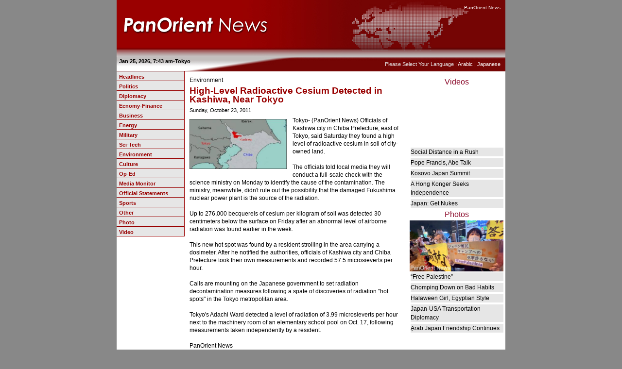

--- FILE ---
content_type: text/html; charset=UTF-8
request_url: https://www.panorientnews.com/en/news.php?k=1334
body_size: 13683
content:
<!DOCTYPE html PUBLIC "-//W3C//DTD XHTML 1.0 Strict//EN" "http://www.w3.org/TR/xhtml1/DTD/xhtml1-strict.dtd"> 
<html xmlns="http://www.w3.org/1999/xhtml" xml:lang="en" lang="en"> 
  <head>
    <meta http-equiv="content-type" content="text/html; charset=utf-8" />
    <meta http-equiv="content-style-type" content="text/css" />
    <meta http-equiv="content-script-type" content="text/javascript" />
    <title>PanOrient News | High-Level Radioactive Cesium Detected in Kashiwa, Near Tokyo</title>
    <meta name="keywords" content="PanOrient,News,Environment,cesium" />
    <meta name="description" content="PanOrient News　Environment：High-Level Radioactive Cesium Detected in Kashiwa, Near Tokyo" />
    <meta name="robots" content="index,follow" />
    <meta name="keywords" content="PanOrient News " />
    <meta name="description" content="PanOrient News" />
    <meta name="copyright" content="PanOrient News" />
    <link rel="shortcut icon" href="favicon.ico" >
    <link rel="stylesheet" type="text/css" href="https://maxcdn.bootstrapcdn.com/bootstrap/3.3.6/css/bootstrap.min.css">
    <link rel="stylesheet" href="./css/common.css" type="text/css" media="screen,print" />
    <link rel="stylesheet" href="./css/contents.css" type="text/css" media="screen,print" />
    <link rel="stylesheet" href="../css/lightbox.min.css">
    <script async src="https://www.googletagmanager.com/gtag/js?id=UA-133311617-1"></script>
    <script>
		window.dataLayer = window.dataLayer || [];
		function gtag(){dataLayer.push(arguments);}
		gtag('js', new Date());

		gtag('config', 'UA-133311617-1');
    </script>
  </head>

  <body>
    <div id="div_container"> 
<div id="head"><h1>PanOrient News</h1>
<div id="logo"><a href="/en/"><img src="images/_.gif" alt="PanOrient News" height="31" width="295" /></a></div>
</div>

<div id="main_bg">
<div id="main">
<table width="800" border="0" cellpadding="0" cellspacing="0">
<tr><td width="800" height="30" align="left" valign="middle" border="0" background="images/header_navi_bg1.jpg">
<div id="navi">
<div id="navi_time">
<SCRIPT language="JavaScript"> 
<!--
now = new Date()
jptime = new Date()
jptime.setTime(now.getTime() + (now.getTimezoneOffset() + 540) * 60 * 1000) 
 
year = jptime.getYear()
 
minutes = jptime.getMinutes()
hour = jptime.getHours()
 
month = new Array("Jan","Feb","Mar","Apr","May","Jun","July","Aug","Sep","Oct","Nov","Dec")
 
if(jptime.getYear() < 2000) { year += 1900}
if(jptime.getMinutes() < 10) { minutes = "0" + minutes}
 
if((hour < 10) && (hour >= 4))
  {  document.write("<FONT color=black></FONT><BR>")}
 
if((hour >= 10) && (hour < 18))
  {  document.write("<FONT color=black></FONT><BR>")}
 
if((hour >= 18) && (hour <= 23)||((hour >= 0) && (hour <= 3)))
  {  document.write("<FONT color=black></FONT><BR>")}
 
  if(hour >= 12){
      hour -= 12
      minutes = minutes + " pm"
    }else{
      minutes = minutes + " am"
    }
 
document.write("<FONT-SIZE=1.5 color=#000000>",month[jptime.getMonth()]," ",jptime.getDate(),", ",year)
document.write(", ",hour,":",minutes,"-Tokyo","<br></font>")
 
// --> 
 
</SCRIPT>
</div>
<div id="navi_lang">
Please Select Your Language : <a href="/">Arabic</a> | <a href="/jp/">Japanese</a></div>
</div>
</td></tr></table>      <table width="800" height="" border="0" cellpadding="0" cellspacing="0">
        <tr height=""><td width="140"  height="" align="left" valign="top"  border="0">
<div id="navi_bg"><p><a href="news_headlines.php">Headlines</a></p></div>
<div id="navi_bg"><p><a href="news_category.php?k=21">Politics</a></p></div>
<div id="navi_bg"><p><a href="news_category.php?k=22">Diplomacy</a></p></div>
<div id="navi_bg"><p><a href="news_category.php?k=33">Ecnomy-Finance</a></p></div>
<div id="navi_bg"><p><a href="news_category.php?k=25">Business</a></p></div>
<div id="navi_bg"><p><a href="news_category.php?k=24">Energy</a></p></div>
<div id="navi_bg"><p><a href="news_category.php?k=23">Military</a></p></div>
<div id="navi_bg"><p><a href="news_category.php?k=26">Sci-Tech</a></p></div>
<div id="navi_bg"><p><a href="news_category.php?k=27">Environment</a></p></div>
<div id="navi_bg"><p><a href="news_category.php?k=32">Culture</a></p></div>
<div id="navi_bg"><p><a href="news_category.php?k=29">Op-Ed</a></p></div>
<div id="navi_bg"><p><a href="news_category.php?k=30">Media Monitor</a></p></div>
<div id="navi_bg"><p><a href="news_category.php?k=31">Official Statements</a></p></div>
<div id="navi_bg"><p><a href="news_category.php?k=34">Sports</a></p></div>
<div id="navi_bg"><p><a href="news_category.php?k=28">Other</a></p></div>
<div id="navi_bg"><p><a href="photo_cartoon.php">Photo</a></p></div>
<div id="navi_bg"><p><a href="photo_video.php">Video</a></p></div>

<div id="left_inner">

</div>

          </td>
          <td width="460"  height="" align="left" valign="top"  border="0">
<p class="fs-l mt10 ml10">Environment</p>
<p class="fs-lllb mt5 ml10 st mr10">High-Level Radioactive Cesium Detected in Kashiwa, Near Tokyo</p>
<p class="fs-m mt5 ml10">Sunday, October 23, 2011</p>
    <div class="floatclear"></div>

    <div class="float-left"><a href="../upimg/news/cate1_111023003016.jpg"><img src="../upimg/news/cate1_111023003016.jpg" width="200" height="103" alt="" class="mt10 ml10" /></a>
    </div><!--float1-->
<p class="fs-l mt5 ml10 mr10">Tokyo- (PanOrient News) Officials of Kashiwa city in Chiba Prefecture, east of Tokyo,  said Saturday they found a high level of radioactive cesium in soil of city-owned land. <br /><br />The officials told local media they will conduct a full-scale check with the science ministry on Monday to identify the cause of the contamination. The ministry, meanwhile, didn't rule out the possibility that the damaged Fukushima nuclear power plant is the source of the radiation. <br /><br />Up to 276,000 becquerels of cesium per kilogram of soil was detected 30 centimeters below the surface on Friday after an abnormal level of airborne radiation was found earlier in the week. <br /><br />This new hot spot was found by a resident strolling in the area carrying a dosimeter. After he notified the authorities, officials of Kashiwa city and Chiba Prefecture took their own measurements and recorded 57.5 microsieverts per hour.<br /><br />Calls are mounting on the Japanese government to set radiation decontamination measures following a spate of discoveries of radiation "hot spots" in the Tokyo metropolitan area.<br /><br />Tokyo's Adachi Ward detected a level of radiation of 3.99 microsieverts per hour next to the machinery room of an elementary school pool on Oct. 17, following measurements taken independently by a resident. <br /><br />PanOrient News</p>
<br class="floatclear"></p><br>
<p class="fs-s mt5 ml10">&copy; PanOrient News All Rights Reserved.</p>
<br>
<br>
<div id="list_title2"><p>Nov. 22: <a href="photo_cartoon.php?k=1443"><b>Cesium Blanket Over  8% of Japan's Land</b></a></p></div>
<div id="list_title2"><p>Oct. 28: <a href="news.php?k=1354"><b>Cesium 20 Times More than TEPCO's Estimate Leaked to Sea: IRSN</b></a></p></div>
<div id="list_title2"><p>Aug. 28: <a href="news.php?k=1129"><b>TEPCO Sees No Comparison Between A-Bomb and Fukushima</b></a></p></div>
<br style="padding-top:18px;" />
<div id="com_title"><p>Environment</p></div>
                <div id="list_title"><p>Apr. 05: <a href="news.php?k=3125"><b>Weather doesn’t always cooperate for cherry blossom parties</b></a></p></div>
                <div id="list_title"><p>Mar. 29: <a href="news.php?k=3123"><b>Myanmar leader declares state of emergency, seeks aid</b></a></p></div>
                <div id="list_title"><p>Mar. 28: <a href="news.php?k=3120"><b>Earthquake-hit Myanmar appeals for international assistance</b></a></p></div>
                <div id="list_title"><p>Jan. 24: <a href="news.php?k=3080"><b>Myanmar donates 1.98 million yen to earthquake victims in Japan</b></a></p></div>
                <div id="list_title"><p>Aug. 22: <a href="news.php?k=3012"><b>Parisians protest against the vaccination policies</b></a></p></div>
                <br />
                <div align="center"></div>
              </td>
              <td width="200"  height="" align="left" valign="top"  border="0">
<div id="right_inner">

<p class="fs-m mt10 ml0 st"></p>
<center><font size=3 color=#8A0829>Videos</font></center>
<object width="193" height="116">
<param name="movie" value="http://www.youtube.com/v/sgv8bSKv0L8&hl=ja_JP&fs=1&">
<param name="allowFullScreen" value="true">
<param name="allowscriptaccess" value="always">
<embed src="http://www.youtube.com/v/sgv8bSKv0L8&hl=ja_JP&fs=1&" type="application/x-shockwave-flash" allowscriptaccess="always" allowfullscreen="true" width="193" height="116"></embed></object>
<p class="fs-m mt0 ml0 ">
<div style="border-width:2px;border-style: solid;border-color: white;text-align: left;width:190;background-color: #E6E6E6;"><a href="photo_video.php?k=2968"><font color=black>Social Distance in a Rush</font></a></div>
<div style="border-width:2px;border-style: solid;border-color: white;text-align: left;width:190;background-color: #E6E6E6;"><a href="photo_video.php?k=2916"><font color=black>Pope Francis, Abe Talk</font></a></div>
<div style="border-width:2px;border-style: solid;border-color: white;text-align: left;width:190;background-color: #E6E6E6;"><a href="photo_video.php?k=2882"><font color=black>Kosovo Japan Summit</font></a></div>
<div style="border-width:2px;border-style: solid;border-color: white;text-align: left;width:190;background-color: #E6E6E6;"><a href="photo_video.php?k=2864"><font color=black>A Hong Konger Seeks Independence</font></a></div>
<div style="border-width:2px;border-style: solid;border-color: white;text-align: left;width:190;background-color: #E6E6E6;"><a href="photo_video.php?k=2849"><font color=black>Japan: Get Nukes</font></a></div>
</p>
<center><font size=3 color=#8A0829>Photos</font></center>
<div class="hover"><a href="photo_cartoon.php?k=3065"><img src="../upimg/news/cate1_231012102957.jpg" width="193" height="105" alt=""  /></a></div>
<p class="fs-m mt0 ml0 ">
<div style="border-width:2px;border-style: solid;border-color: white;text-align: left;width:190;background-color: #E6E6E6;"><a href="photo_cartoon.php?k=3065"><font color=black>“Free Palestine”</font></a></div>
<div style="border-width:2px;border-style: solid;border-color: white;text-align: left;width:190;background-color: #E6E6E6;"><a href="photo_cartoon.php?k=2918"><font color=black>Chomping Down on Bad Habits</font></a></div>
<div style="border-width:2px;border-style: solid;border-color: white;text-align: left;width:190;background-color: #E6E6E6;"><a href="photo_cartoon.php?k=2908"><font color=black>Halaween Girl, Egyptian Style</font></a></div>
<div style="border-width:2px;border-style: solid;border-color: white;text-align: left;width:190;background-color: #E6E6E6;"><a href="photo_cartoon.php?k=2907"><font color=black>Japan-USA Transportation Diplomacy</font></a></div>
<div style="border-width:2px;border-style: solid;border-color: white;text-align: left;width:190;background-color: #E6E6E6;"><a href="photo_cartoon.php?k=2808"><font color=black>ِArab Japan Friendship Continues</font></a></div>
</p>


</div>
<br>
<!--
<div id="right_inner1">
<p class="fs-m mt5 ml10 st"><b>Member Log-In</b></p>
<form action="login.php" name="fm_login" method="post" style="padding:0;margin:0;">
<table width="180" class="fs-m mt5 ml10">
<tr height="15">
<td width="" align="left" valign="top">メールアドレス</td></tr><tr><td align="left" valign="top"><input type="text" name="email" size=22 maxlength="100"><br></td>
</tr>
<tr height="15">
<td width="" align="left" valign="top">パスワード</td></tr><tr><td align="left" valign="top"><input type="password" name="pass" size=22 maxlength="50"><br></td>
</tr>
</table>
<p class="fs-m mt5 ml0 ta-c"><a href="javascript:document.fm_login.submit();"><b>Log-In</b></a><br><br></p>
<input type="hidden" name="mode" value="login" />
</form>
<p class="fs-m mt0 ml10 mr10 ta-l"><b>簡単登録申込</b><br>
上記にあなたのメールアドレスと希望のパスワードを入力の上<a href="javascript:document.fm_login.mode.value='signup';document.fm_login.submit();"><b>Sign-Up</b></a>をクリックしてください。<br><br></p>
<p class="fs-m mt0 ml0 ta-c"><a href="aboutmembership.php">>About Membership<</a><br><br></p>


</div> -->



              </td>
            </tr>
          </table>
<div style="display: none;"><img src="../upimg/news/cate1_111023003016.jpg" width="200" height="103" alt="" class="mt10 ml10" /></div>
          <div id="push"></div>
        </div>
      </div>
    </div>
    <div id="foot">
      <div id="foot_navi"><a href="./"><b>PanOrient News</b></a> | <a href="corporation.php"><b>CORPORATION</b></a></div>

      <div id="foot_copy">PanOrient News<br>
      &copy; 2012 PanOrient News All Rights Reserved.
      </div>
    </div>

    <script type="text/javascript">
		var _gaq = _gaq || [];
		_gaq.push(['_setAccount', 'UA-17413337-1']);
		_gaq.push(['_trackPageview']);

		(function() {
			var ga = document.createElement('script'); ga.type = 'text/javascript'; ga.async = true;
			ga.src = ('https:' == document.location.protocol ? 'https://ssl' : 'http://www') + '.google-analytics.com/ga.js';
			var s = document.getElementsByTagName('script')[0]; s.parentNode.insertBefore(ga, s);
		})();
    </script>
    <script src="https://cdnjs.cloudflare.com/ajax/libs/jquery/1.11.3/jquery.min.js"></script>
    <script src="https://cdnjs.cloudflare.com/ajax/libs/jqueryui/1.11.4/jquery-ui.min.js"></script>
    <script src="https://maxcdn.bootstrapcdn.com/bootstrap/3.3.6/js/bootstrap.min.js"></script>
    <script>
		$('.carousel').carousel({
			interval: 3000
		})
    </script>
  <script src="../js/lightbox-plus-jquery.min.js"></script>
  </body>
</html>


--- FILE ---
content_type: text/css
request_url: https://www.panorientnews.com/en/css/common.css
body_size: 10014
content:
@charset "Shift_JIS";
@import url("navi.css");

/*common.css
--------------------*/

/* format */
body,h1,h2,h3,h4,h5,h6,p,ul,ol,dl,dt,dd,img,li,address,table,th,td,form,select,option,input,label
{margin:0; padding:0;}
h1,h2,h3,h4,h5,h6 { font-size:100%; font-weight: normal; margin: 0; padding: 0;}
hr{display:none;}
p{margin:0; padding: 0;}
table, tr, td, th
{border-collapse:collapse; font-size:100%;border:none; padding:0; margin:0;}
fieldset, legend{border:none; padding:0; margin:0;}
img{display:block; border:none; margin: 0; padding: 0;}
img.inline{display:inline; vertical-align:middle; margin:0 2px;}
a:link{color:#990000; text-decoration: none;}
a:visited{color:#990000; text-decoration: none;}
a:hover{color:#444444; text-decoration:none;}
a:active{color:#000000; text-decoration: none;}

sup{font-size: 0.7em;}
sub{font-size: 0.7em;}


/* link hover */
.hover a{background-color: #ffffff;}
.hover a:hover img{
	opacity:0.9;
	filter: alpha(opacity=90);
}


/* position */
.p-r{ position:relative; }
.p-a{ position:absolute; }
.f-l{ float:left; margin: auto; padding: 0;}
.f-r{ float:right; }
.ta-l{ text-align:left; }
.ta-c{ text-align:center; }
.ta-r{ text-align:right; }
.va-t{ vertical-align: top; }
.c-b{ clear:both; }
.p_ar {
	direction: rtl; 
	unicode-bidi: 
	bidi-override;
}

/* margin */
.mt5{margin-top: 5px;}
.mt8{margin-top: 8px;}
.mt10{margin-top: 10px;}
.mt15{margin-top: 15px;}
.mt20{margin-top: 20px;}
.mt25{margin-top: 25px;}
.mt30{margin-top: 30px;}
.mt50{margin-top: 50px;}
.mb5{margin-bottom: 5px;}
.mb8{margin-bottom: 8px;}
.mb10{margin-bottom: 10px;}
.mb15{margin-bottom: 15px;}
.mt15b8{margin-top: 15px; margin-bottom: 8px;}
.ml10{margin-left: 10px;}
.ml15{margin-left: 15px;}
.ml17{margin-left: 17px;}
.ml20{margin-left: 20px;}
.ml25{margin-left: 25px;}
.ml50{margin-left: 50px;}
.ml70{margin-left: 70px;}
.mr10{margin-right: 10px;}
.ma{margin-left: auto; margin-right: auto;}
.pt8{padding-top: 8px;}



/* size */
.fs-ss{ font-size:77%; line-height: 1em; }
.fs-s{ font-size:85%; }
.fs-m{ font-size:93%; }
.fs-l{ font-size:100%;  line-height: 1.4em;}
.fs-ll{ font-size:125%; }
.fs-lla{ font-size:125%; line-height: 1.2em;}
.fs-lb{ font-size:100%;  font-weight:bold; line-height: 1.5em; }
.fs-llb{ font-size:125%; font-weight:bolder; }
.fs-lllb{ font-size:155%; font-weight: bolder;  line-height: 1em;}
.ls-s{ letter-spacing:-1pt; }
.ls-m{ letter-spacing:0pt; }
.ls-l{ letter-spacing:1pt; }


/* color */
.st{color: #990000;}
.st-b{color: #990000;}


/* border */

/* decorate etc. */
.hide{ text-indent:-9999px;font-size:0pt; }
.fw-b{ font-weight:bold; }
.fw-n{ font-weight:normal; }
.tt-u{ text-transform:uppercase; }
.ws-n{ white-space:nowrap; }
.it{font-style: italic; }

html,
body{
	background:#888888;
	text-align: center;
	font-family:"arial",arial,helvetica,Lucid Grande,sans-serif;
	font-size: 12px;
	color: #000000;
	line-height: 1.5;
	height:100%;
	margin:0;
	padding:0;
}

#div_container {
	position:relative;
	min-height: 100%;

}

* hmtl div_container{
	height:100%;
}

#wrap {
	height: auto;
	width: 800px;
	min-height: 100%;
}

#wrapper{
	min-height: 100%;
	height: auto;
	height: 100%;
	margin: 0 auto -129px;
}



/* bg */
#contents_bg{
	background: url(../img/bg.gif) repeat-x;
	overflow: hidden;
}


/* head */
#head{
	width: 800px;
	height: 117px;
	margin: auto;
	position: relative;
	text-align: left;
    background: url(../images/header.jpg) no-repeat;
}

#head h1{
	width: 790px;
	height: 11px;
	position: absolute;
	top: 10px;
	font-size: 10px;
	text-align: right;
	line-height: 11px;
	color: #ffffff;
}

#head log{
	width: 790px;
	height: 11px;
	position: absolute;
	top: 80px;
	font-size: 11px;
	text-align: right;
	line-height: 11px;
	color: #ffffff;
}

#head log a:link{
	color: #ffffff;
	text-decoration: none;
}

#head log a:visited{
	color: #ffffff;
	text-decoration: none;
}

#head log a:hover{
	color: #ffffff;
	text-decoration: none;
}

#head log a:active{
	color: #ffffff;
	text-decoration: none;
}


#logo{
	width: 295px;
	height: 31px;
	position: absolute;
	top: 35px;
	left: 15px;
}


#navi{
	height: 30px;
	width: 800px;
	font-family:"arial",arial,helvetica,Lucid Grande,sans-serif;
	text-align: right;
	position: relative;
	margin: 0;
	top: 0px;
	right: 0px;
	left: 0px;
}

#navi_time{
	height: 30px;
	width: 200px;
	font-family:"arial",arial,helvetica,Lucid Grande,sans-serif;
	text-align: left;
	position: absolute;
	margin: 0;
	top: -15px;
	right: 0px;
	left: 5px;
	color: #000000;
	font-weight: bold;	
	font-size: 93%;
}

#navi_lang{
	height: 30px;
	width: 300px;
	font-family:"arial",arial,helvetica,Lucid Grande,sans-serif;
	text-align: right;
	position: absolute;
	margin: 0;
	top: 7px;
	right: 0px;
	left: 490px;
	color: #e6e6e6;
	font-size: 93%;
}

#navi a:link{
	color: #ffffff;
	text-decoration: none;
}

#navi a:visited{
	color: #ffffff;
	text-decoration: none;
}

#navi a:hover{
	color: #e6e6e6;
	text-decoration: none;
}

#navi a:active{
	color: #ffffff;
	text-decoration: none;
}


/* main */
#main_bg{
	width: 800px;
	overflow: hidden;
	margin: auto;
	background:#ffffff;
	background-position: left;
}


#main{
	width: 800px;
	height: 100%;
	overflow: hidden;
	margin: auto;
	background:#ffffff;
	padding-bottom: 20px;
}


#main_left{
	width: 140px;
	overflow: hidden;
	text-align: left;
}

#main_center{
	width: 460px;
	overflow: hidden;
	text-align: left;
}

#main_right{
	width: 200px;
	overflow: hidden;
	text-align: left;
}

#navi_bg{
	width: 140px;
	height: 20px;
	left: 0px;
	top: 0px;
	position: relative;
	background: url(../images/navi/bg.gif) no-repeat;
}
#navi_bg p{
	width: 140px;
	position: absolute;
	top: 3px;
	left: 5px;
	font-family:"arial",arial,helvetica,Lucid Grande,sans-serif;
	color: #000000;
	font-weight: bold;	
	font-size: 93%;
}

#navi_bg_s{
	width: 140px;
	height: 20px;
	left: 0px;
	top: 0px;
	position: relative;
	background: url(../images/navi/bg1.gif) no-repeat;
}
#navi_bg_s p{
	width: 140px;
	position: absolute;
	top: 3px;
	left: 5px;
	font-family:"arial",arial,helvetica,clean,sans-serif;
	color: #000000;
	font-weight: bold;	
	font-size: 93%;
}


#p_ar {
	direction: rtl; 
	unicode-bidi: 
	bidi-override;
}


#list_title{
	width: 440px;
	height: 15px;
	left: 10px;
	top: 10px;
	position: relative;
	background: url(../images/list_bg.gif) no-repeat;
}
#list_title p{
	width: 440px;
	position: absolute;
	top: 0px;
	left: 10px;
	font-family:"arial",arial,helvetica,clean,sans-serif,MS PGothic;
	color: #000000;
	font-weight: nomal;	
}

#list_title a:link{
	color: #000000;
	text-decoration: none;
}

#list_title a:visited{
	color: #666666;
	text-decoration: none;
}

#list_title a:hover{
	color: #990000;
	text-decoration: none;
}

#list_title a:active{
	color: #000000;
	text-decoration: none;
}

#list_title2{
	width: 440px;
	height: 15px;
	left: 10px;
	top: 10px;
	position: relative;
	background: url(../images/list_bg.gif) no-repeat;
}
#list_title2 p{
	width: 440px;
	position: absolute;
	top: 0px;
	left: 10px;
	font-family:"arial",arial,helvetica,clean,sans-serif,MS PGothic;
	color: #000000;
	font-weight: nomal;	
}

#list_title2 a:link{
	color: #000000;
	text-decoration: none;
}

#list_title2 a:visited{
	color: #666666;
	text-decoration: none;
}

#list_title2 a:hover{
	color: #990000;
	text-decoration: none;
}

#list_title2 a:active{
	color: #000000;
	text-decoration: none;
}

#com_title{
	width: 440px;
	height: 25px;
	left: 10px;
	top: 10px;
	position: relative;
	background: url(../images/title_bar.gif) no-repeat;
}
#com_title p{
	width: 440px;
	height: 25px;
	position: absolute;
	top: 5px;
	left: 10px;
	font-family:"ＭＳ Ｐゴシック",arial,helvetica,clean,sans-serif,MS PGothic;
	color: #990000;
	font-weight: bold;	
}


#photo_box{
	width: 200px;
	top: 10px;
	left: 10px;
	overflow: hidden;
	position: relative;
	background:#e6e6e6;
}

.float-left
{
	float: left;
	margin-right: 1em;
	margin-bottom: 1em;
}

#float1{
	float: left;
	margin-right: 1em;
	margin-bottom: 1em;
}

#float2{
	float: right;
	margin-left: 1em;
	margin-right: 1em;
	margin-bottom: 1em;
}

*.floatclear {
         clear: both;
}

#news-ticker-links{
	width:92%;float:left;
	white-space: nowrap;

}

/* left */

#left_inner{
	width: 130px;
	margin: auto;
	overflow: hidden;
	text-align: center;
}

#com_box{
	width: 178px;
	height: 128px;
	position: relative;
	background: url(../img/com_bg.gif) no-repeat;
}

#com_box p{
	width: 130px;
	position: absolute;
	top: 8px;
	left: 22px;
}

/* right */
#right_inner{
	width: 195px;
	margin: auto;
	overflow: hidden;
}

#right_inner a:link{
	color: #000000;
	text-decoration: none;
}

#right_inner a:visited{
	color: #666666;
	text-decoration: none;
}

#right_inner a:hover{
	color: #990000;
	text-decoration: none;
}

#right_inner a:active{
	color: #000000;
	text-decoration: none;
}

#right_inner1{
	width: 195px;
	margin: auto;
	overflow: hidden;
	background:#e6e6e6;
}

#table1 {
	margin-bottom: 10px;
	border: 1px #666666 solid;
	border-collapse: separate;
	background:#ffffff;
}

td, th {
	border: 0px #666666 solid;
}

/* foot */
#push{
	height: 129px;
}

#foot{
	clear: both;
	width: 800px;
	height: 129px;
	position: relative;
	margin: auto;
	background: #3d3d3d;
	font-size: 93%;
	bottom: 0px;
}


#foot a:link{
	color: #999999;
	text-decoration: none;
}

#foot a:visited{
	color: #777777;
	text-decoration: none;
}

#foot a:hover{
	color: #990000;
	text-decoration: none;
}

#foot a:active{
	color: #555555;
	text-decoration: none;
}

#page_top{
	width: 80px;
	height: 20px;
	position: absolute;
	top: 6px;
	left: 625px;
}

#foot_navi{
	width: 700px;
	height: 20px;
	position: absolute;
	top: 15px;
	left: 17px;
	line-height: 20px;
	text-align: left;
}

#foot p{
	width: 700px;
	overflow: hidden;
	position: absolute;
	top: 30px;
	left: 18px;
	color: #628584;
}

#foot address{
	width: 200px;
	position: absolute;
	top: 30px;
	left: 500px;
	overflow: hidden;
	font-style: normal;
}

#foot strong{
	color: #265390;
	font-weight: bold;
}

#foot_copy{
	width: 500px;
	font-family: tahoma, helvetica, verdana, 'lucida grande', 'lucida sans unicode', sans-serif;
	text-align: left;
	position: absolute;
	top: 60px;
	left: 17px;
	overflow: hidden;
	color: #ffffff;
	font-size: 93%;
}

--- FILE ---
content_type: text/css
request_url: https://www.panorientnews.com/en/css/contents.css
body_size: 2516
content:
@charset "Shift_JIS";

/*contents.css
--------------------*/

/*-----index*/
#news_box{
	width: 528px;
	height: 93px;
	background: url(../../img/news_bg.gif) no-repeat;
}

#news_txt{
	width: 528px;
	height: 90px;
	overflow: auto;
}

.datetxt{
	font-size: 12px;
	color: #9c331b;
	font-weight: bold;
	padding: 8px 5px 0 12px;
}

.notetxt{
	font-size: 12px;
	padding: 8px 5px 0 10px;
}


#top_h3{
	width: 528px;
	height: 28px;
	position: relative;
}

#top_h3 h3{
	width: 528px;
	height: 28px;
	position: absolute;
	top: 0;
	left: 0;
}

#top_h3 .hover{
	width: 92px;
	height: 15px;
	position: absolute;
	top: 5px;
	left: 420px;
}


/* lv2 */

.right_txt{
	width: 280px;
	overflow: hidden;
}

.right_img{
	width: 213px;
	overflow: hidden;
}


/*-----water*/
#water_list{
	width: 500px;
	height: 250px;
	overflow: hidden;
	text-indent: -9999px;
	background: url(../../water/img/photo01.jpg) no-repeat;
}


.h4_box{
	width: 500px;
	height: 26px;
	position: relative;
	border-bottom: solid 1px #73797e;
}

.h4_box h4{
	position: absolute;
	top: 5px;
	left: 3px;
	color: #00669d;
}

.h4_box p{
	position: absolute;
	top: 7px;
	right: 5px;
	text-align: right;
	
}


.sub_box{
	padding: 10px 3px 0 3px;
	background: url(../../water/img/dot.gif) repeat-x;
	background-position: top;
}


/*-----products*/
.price{
	color: #9c331b;
}

.right_img p{
	display: block;
	padding: 5px 15px;
}

.right_img .hover{
	margin-left: 10px;
	margin-top: 5px;
}


/*-----company*/
.right_box{
	width: 500px;
	overflow: hidden;
	background: url(../../company/img/box_bg.gif) repeat-y;
	margin-top: 15px;
}

.right_box p{
	padding: 5px 20px;
	color: #333333;
}

.right_box strong{
	color: #00a0c6;
}

.right_box span.box_top{
	display: block;
	width: 500px;
	height: 5px;
	text-indent: -9999px;
	overflow: hidden;
	background: url(../../company/img/box_top.gif) no-repeat;
}

.right_box span.box_bottom{
	display: block;
	width: 500px;
	height: 5px;
	text-indent: -9999px;
	overflow: hidden;
	background: url(../../company/img/box_bottom.gif) no-repeat;
}


#bnr_txt{
	width: 200px;
	overflow: hidden;
}

#bnr_txt p{
	padding: 30px 0 0 12px;
}


/*-----table*/
.lv2_t{
	width: 500px;
	margin: auto;
}

.lv2_t tr{
	background: url(../img/tr_bg.gif) repeat-x;
	background-position: bottom;
	margin: 2px;
}


.lv2_t th{
	width: 100px;
	margin: 3px;
	padding: 8px 0 8px 10px;
	border-right: solid 2px #a7ddf7;
	text-align: left;
	vertical-align: top;
}

.lv2_t td{
	margin: 3px;
	padding: 8px 2px 8px 10px;
	text-align: left;
}


/*-----inquiry*/
.free{
	color: #58a767;
}

.w19{
	width: 19px;
}

.submit_box{
	width: 490px;
	margin: 8px auto;
	text-align: left;
}

.submit{
	text-align: center;
}

--- FILE ---
content_type: text/css
request_url: https://www.panorientnews.com/en/css/navi.css
body_size: 1282
content:
@charset "Shift_JIS";

/*navi.css
--------------------*/

/* global navi */
#navi{
	width: 715px;
	height: 39px;
	margin: auto;
}

#navi li{
	display: inline;
}

#navi li a{
	display: inline;
	background: url(../img/navi.gif) no-repeat;
	text-indent: -9999px;
	overflow: hidden;
}


#navi li.gn1 a{
	width: 143px;
	height: 39px;
	background-position: 0 0;
	float: left;
}

#navi li.gn1 a:hover{
	background-position: 0 -39px;
}

#navi li.gn2 a{
	width: 143px;
	height: 39px;
	background-position: -143px 0;
	float: left;
}

#navi li.gn2 a:hover{
	background-position: -143px -39px;
}

#navi li.gn3 a{
	width: 143px;
	height: 39px;
	background-position: -286px 0;
	float: left;
}

#navi li.gn3 a:hover{
	background-position: -286px -39px;
}

#navi li.gn4 a{
	width: 143px;
	height: 39px;
	background-position: -429px 0;
	float: left;
}

#navi li.gn4 a:hover{
	background-position: -429px -39px;
}

#navi li.gn5 a{
	width: 143px;
	height: 39px;
	background-position: -572px 0;
	float: left;
}

#navi li.gn5 a:hover{
	background-position: -572px -39px;
}


/* global navi active */
body#act_top #navi li.gn1 a{
	background-position: 0 -39px;
}

body#act_water #navi li.gn2 a{
	background-position: -143px -39px;
}

body#act_products #navi li.gn3 a{
	background-position: -286px -39px;
}

body#act_company #navi li.gn4 a{
	background-position: -429px -39px;
}

body#act_inquiry #navi li.gn5 a{
	background-position: -572px -39px;
}

